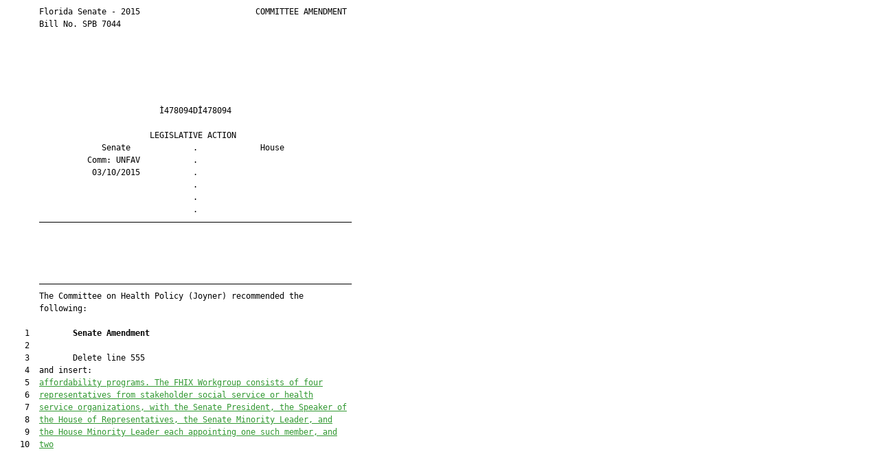

--- FILE ---
content_type: text/html
request_url: https://flsenate.gov/Session/Bill/2015/7044/Amendment/478094/HTML
body_size: 4025
content:
<html xmlns:mso="urn:schemas-microsoft-com:office:office" xmlns:msdt="uuid:C2F41010-65B3-11d1-A29F-00AA00C14882">
<head>
<meta http-equiv="Content-Type" content="text/html; charset=UTF-8">
<title></title>
<style type="text/css">
<!--
.Insert {  color: #339933; text-decoration: underline}
.Remove {  color: #FF0000; text-decoration: line-through}
-->
</style>

<!--[if gte mso 9]><xml>
<mso:CustomDocumentProperties>
<mso:display_urn_x003a_schemas-microsoft-com_x003a_office_x003a_office_x0023_Editor msdt:dt="string">SA.SL.P90.SLA</mso:display_urn_x003a_schemas-microsoft-com_x003a_office_x003a_office_x0023_Editor>
<mso:xd_Signature msdt:dt="string"></mso:xd_Signature>
<mso:TemplateUrl msdt:dt="string"></mso:TemplateUrl>
<mso:PublishedDate msdt:dt="string"></mso:PublishedDate>
<mso:display_urn_x003a_schemas-microsoft-com_x003a_office_x003a_office_x0023_Author msdt:dt="string">SA.SL.P90.SLA</mso:display_urn_x003a_schemas-microsoft-com_x003a_office_x003a_office_x0023_Author>
<mso:xd_ProgID msdt:dt="string"></mso:xd_ProgID>
<mso:ContentTypeId msdt:dt="string">0x010100CDF7615711DE0845A66BD13574161125</mso:ContentTypeId>
<mso:_SourceUrl msdt:dt="string"></mso:_SourceUrl>
<mso:_SharedFileIndex msdt:dt="string"></mso:_SharedFileIndex>
<mso:AmendmentLegislativeSessionYear msdt:dt="string">2015</mso:AmendmentLegislativeSessionYear>
<mso:AmendmentSponsor msdt:dt="string">The Committee on Health Policy (Joyner) recommended the following:</mso:AmendmentSponsor>
<mso:AmendmentVenueName msdt:dt="string">Committee</mso:AmendmentVenueName>
<mso:AmendmentChamber msdt:dt="string">S</mso:AmendmentChamber>
<mso:AmendmentTypeName msdt:dt="string">Amendment</mso:AmendmentTypeName>
<mso:AmendmentBarcode msdt:dt="string">478094</mso:AmendmentBarcode>
<mso:AmendmentFileTime msdt:dt="string">2015-03-10T06:45:39Z</mso:AmendmentFileTime>
</mso:CustomDocumentProperties>
</xml><![endif]-->
</head>
<body>
<pre style="line-height: 1.5em; font-size: 12px">
       Florida Senate - 2015                        COMMITTEE AMENDMENT
       Bill No. SPB 7044
       
       
       
       
       
       
                                Ì478094DÎ478094                         
       
                              LEGISLATIVE ACTION                        
                    Senate             .             House              
                 Comm: UNFAV           .                                
                  03/10/2015           .                                
                                       .                                
                                       .                                
                                       .                                
       —————————————————————————————————————————————————————————————————




       —————————————————————————————————————————————————————————————————
       The Committee on Health Policy (Joyner) recommended the
       following:
       
    1         <b>Senate Amendment </b>
    2  
    3         Delete line 555
    4  and insert:
    5  <u class="Insert">affordability programs. The FHIX Workgroup consists of four</u>
    6  <u class="Insert">representatives from stakeholder social service or health</u>
    7  <u class="Insert">service organizations, </u><u class="Insert">with</u><u class="Insert"> the Senate President, the Speaker of</u>
    8  <u class="Insert">the House of Representatives, the Senate Minority Leader</u><u class="Insert">,</u><u class="Insert"> and</u>
    9  <u class="Insert">the House Minority Leader </u><u class="Insert">each appointing one such member, </u><u class="Insert">and</u>
   10  <u class="Insert">two</u>

</pre>
</body>
</html>
